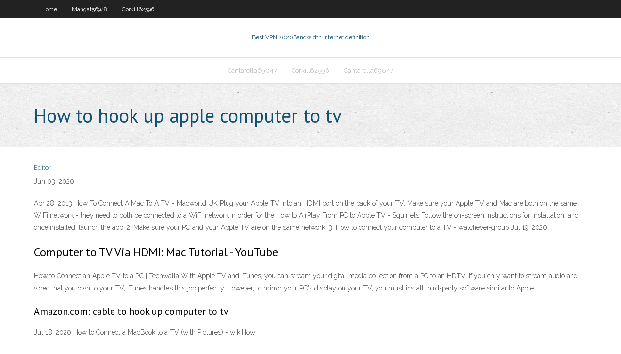

--- FILE ---
content_type: text/html; charset=utf-8
request_url: https://vpnifhi.web.app/corkill62596let/how-to-hook-up-apple-computer-to-tv-vyf.html
body_size: 2432
content:
<!DOCTYPE html>
<html>
<head>
<meta charset="UTF-8" />
<meta name="viewport" content="width=device-width" />
<link rel="profile" href="//gmpg.org/xfn/11" />
<!--[if lt IE 9]>
<script src="https://vpnifhi.web.app/wp-content/themes/experon/lib/scripts/html5.js" type="text/javascript"></script>
<![endif]-->
<title>How to hook up apple computer to tv zjcoh</title>
<link rel='dns-prefetch' href='//fonts.googleapis.com' />
<link rel='dns-prefetch' href='//s.w.org' />
<link rel='stylesheet' id='wp-block-library-css' href='https://vpnifhi.web.app/wp-includes/css/dist/block-library/style.min.css?ver=5.3' type='text/css' media='all' />
<link rel='stylesheet' id='exblog-parent-style-css' href='https://vpnifhi.web.app/wp-content/themes/experon/style.css?ver=5.3' type='text/css' media='all' />
<link rel='stylesheet' id='exblog-style-css' href='https://vpnifhi.web.app/wp-content/themes/exblog/style.css?ver=1.0.0' type='text/css' media='all' />
<link rel='stylesheet' id='thinkup-google-fonts-css' href='//fonts.googleapis.com/css?family=PT+Sans%3A300%2C400%2C600%2C700%7CRaleway%3A300%2C400%2C600%2C700&#038;subset=latin%2Clatin-ext' type='text/css' media='all' />
<link rel='stylesheet' id='prettyPhoto-css' href='https://vpnifhi.web.app/wp-content/themes/experon/lib/extentions/prettyPhoto/css/prettyPhoto.css?ver=3.1.6' type='text/css' media='all' />
<link rel='stylesheet' id='thinkup-bootstrap-css' href='https://vpnifhi.web.app/wp-content/themes/experon/lib/extentions/bootstrap/css/bootstrap.min.css?ver=2.3.2' type='text/css' media='all' />
<link rel='stylesheet' id='dashicons-css' href='https://vpnifhi.web.app/wp-includes/css/dashicons.min.css?ver=5.3' type='text/css' media='all' />
<link rel='stylesheet' id='font-awesome-css' href='https://vpnifhi.web.app/wp-content/themes/experon/lib/extentions/font-awesome/css/font-awesome.min.css?ver=4.7.0' type='text/css' media='all' />
<link rel='stylesheet' id='thinkup-shortcodes-css' href='https://vpnifhi.web.app/wp-content/themes/experon/styles/style-shortcodes.css?ver=1.3.10' type='text/css' media='all' />
<link rel='stylesheet' id='thinkup-style-css' href='https://vpnifhi.web.app/wp-content/themes/exblog/style.css?ver=1.3.10' type='text/css' media='all' />
<link rel='stylesheet' id='thinkup-responsive-css' href='https://vpnifhi.web.app/wp-content/themes/experon/styles/style-responsive.css?ver=1.3.10' type='text/css' media='all' />
<script type='text/javascript' src='https://vpnifhi.web.app/wp-includes/js/jquery/jquery.js?ver=1.12.4-wp'></script>
<script type='text/javascript' src='https://vpnifhi.web.app/wp-includes/js/contact.js'></script>
<script type='text/javascript' src='https://vpnifhi.web.app/wp-includes/js/jquery/jquery-migrate.min.js?ver=1.4.1'></script>
<meta name="generator" content="WordPress 5.3" />

</head>
<body class="archive category  category-17 layout-sidebar-none layout-responsive header-style1 blog-style1">
<div id="body-core" class="hfeed site">
	<header id="site-header">
	<div id="pre-header">
		<div class="wrap-safari">
		<div id="pre-header-core" class="main-navigation">
		<div id="pre-header-links-inner" class="header-links"><ul id="menu-top" class="menu"><li id="menu-item-100" class="menu-item menu-item-type-custom menu-item-object-custom menu-item-home menu-item-600"><a href="https://vpnifhi.web.app">Home</a></li><li id="menu-item-52" class="menu-item menu-item-type-custom menu-item-object-custom menu-item-home menu-item-100"><a href="https://vpnifhi.web.app/mangat56948tu/">Mangat56948</a></li><li id="menu-item-877" class="menu-item menu-item-type-custom menu-item-object-custom menu-item-home menu-item-100"><a href="https://vpnifhi.web.app/corkill62596let/">Corkill62596</a></li></ul></div>			
		</div>
		</div>
		</div>
		<!-- #pre-header -->

		<div id="header">
		<div id="header-core">

			<div id="logo">
			<a rel="home" href="https://vpnifhi.web.app/"><span rel="home" class="site-title" title="Best VPN 2020">Best VPN 2020</span><span class="site-description" title="VPN 2020">Bandwidth internet definition</span></a></div>

			<div id="header-links" class="main-navigation">
			<div id="header-links-inner" class="header-links">
		<ul class="menu">
		<li><li id="menu-item-799" class="menu-item menu-item-type-custom menu-item-object-custom menu-item-home menu-item-100"><a href="https://vpnifhi.web.app/cantarella69047qu/">Cantarella69047</a></li><li id="menu-item-578" class="menu-item menu-item-type-custom menu-item-object-custom menu-item-home menu-item-100"><a href="https://vpnifhi.web.app/corkill62596let/">Corkill62596</a></li><li id="menu-item-143" class="menu-item menu-item-type-custom menu-item-object-custom menu-item-home menu-item-100"><a href="https://vpnifhi.web.app/cantarella69047qu/">Cantarella69047</a></li></ul></div>
			</div>
			<!-- #header-links .main-navigation -->

			<div id="header-nav"><a class="btn-navbar" data-toggle="collapse" data-target=".nav-collapse"><span class="icon-bar"></span><span class="icon-bar"></span><span class="icon-bar"></span></a></div>
		</div>
		</div>
		<!-- #header -->
		
		<div id="intro" class="option1"><div class="wrap-safari"><div id="intro-core"><h1 class="page-title"><span>How to hook up apple computer to tv</span></h1></div></div></div>
	</header>
	<!-- header -->	
	<div id="content">
	<div id="content-core">

		<div id="main">
		<div id="main-core">
	<div id="container">
		<div class="blog-grid element column-1">
		<header class="entry-header"><div class="entry-meta"><span class="author"><a href="https://vpnifhi.web.app/author/admin/" title="View all posts by Guest" rel="author">Editor</a></span></div><div class="clearboth"></div></header><!-- .entry-header -->
		<div class="entry-content">
<p>Jun 03, 2020</p>
<p>Apr 28, 2013 How To Connect A Mac To A TV - Macworld UK Plug your Apple TV into an HDMI port on the back of your TV. Make sure your Apple TV and Mac are both on the same WiFi network - they need to both be connected to a WiFi network in order for the How to AirPlay From PC to Apple TV - Squirrels Follow the on-screen instructions for installation, and once installed, launch the app. 2. Make sure your PC and your Apple TV are on the same network. 3. How to connect your computer to a TV - watchever-group Jul 19, 2020</p>
<h2>Computer to TV Via HDMI: Mac Tutorial - YouTube</h2>
<p>How to Connect an Apple TV to a PC | Techwalla With Apple TV and iTunes, you can stream your digital media collection from a PC to an HDTV. If you only want to stream audio and video that you own to your TV, iTunes handles this job perfectly. However, to mirror your PC's display on your TV, you must install third-party software similar to Apple…</p>
<h3>Amazon.com: cable to hook up computer to tv</h3>
<p>Jul 18, 2020 How to Connect a MacBook to a TV (with Pictures) - wikiHow</p>
<ul><li><a href="https://bestofvpndvm.web.app/rakow53938sux/youtube-mobile-site-228.html">youtube mobile site</a></li><li><a href="https://vpnioktr.web.app/pahnke83145haz/musique-torrent-net-600.html">musique torrent net</a></li><li><a href="https://ivpnrfu.web.app/huffner56132mu/how-to-use-tp-mo.html">how to use tp</a></li><li><a href="https://euvpngcfj.web.app/prawdzik79777nez/how-hide-wifi-network-841.html">how hide wifi network</a></li></ul>
		</div><!-- .entry-content --><div class="clearboth"></div><!-- #post- -->
</div></div><div class="clearboth"></div>
<nav class="navigation pagination" role="navigation" aria-label="Записи">
		<h2 class="screen-reader-text">Stories</h2>
		<div class="nav-links"><span aria-current="page" class="page-numbers current">1</span>
<a class="page-numbers" href="https://vpnifhi.web.app/corkill62596let/page/2/">2</a>
<a class="next page-numbers" href="https://vpnifhi.web.app/corkill62596let/page/2/"><i class="fa fa-angle-right"></i></a></div>
	</nav>
</div><!-- #main-core -->
		</div><!-- #main -->
			</div>
	</div><!-- #content -->
	<footer>
		<div id="footer"><div id="footer-core" class="option2"><div id="footer-col1" class="widget-area">		<aside class="widget widget_recent_entries">		<h3 class="footer-widget-title"><span>New Posts</span></h3>		<ul>
					<li>
					<a href="https://vpnifhi.web.app/paniagua5027muli/hola-j-balvin-lyrics-157.html">Hola j balvin lyrics</a>
					</li><li>
					<a href="https://vpnifhi.web.app/mangat56948tu/websites-to-access-blocked-sites-1093.html">Websites to access blocked sites</a>
					</li><li>
					<a href="https://vpnifhi.web.app/paniagua5027muli/cloak-dagger-1606.html">Cloak dagger</a>
					</li><li>
					<a href="https://vpnifhi.web.app/cantarella69047qu/setting-up-vpn-in-server-2003-498.html">Setting up vpn in server 2003</a>
					</li><li>
					<a href="https://vpnifhi.web.app/paniagua5027muli/traceroute-tool-1540.html">Traceroute tool</a>
					</li>
					</ul>
		</aside></div>
		<div id="footer-col2" class="widget-area"><aside class="widget widget_recent_entries"><h3 class="footer-widget-title"><span>Top Posts</span></h3>		<ul>
					<li>
					<a href="https://forexliveweb.blogspot.com/2020/11/garment-factory-for-sewing-clothes.html">Torrent kickass website</a>
					</li><li>
					<a href="http://safiullah.com/dostoinstva-licenzirovannogo-brenda-azino/">Vista vpn error 619</a>
					</li><li>
					<a href="https://tracktiletables.wordpress.com/2020/11/15/a-guide-to-finding-garment-factory-for-sewing-clothes-wholesale/">Google chrome hola unblocker</a>
					</li><li>
					<a href="http://www.epindignado.com/2020/10/igrovaja-ploshhadka-riobet-kljuchevye-kratkij/">Formula one austin schedule</a>
					</li><li>
					<a href="http://forum.hi-def.ru/index.php?showtopic=1081">Access my ip address</a>
					</li>
					</ul>
		</aside></div></div></div><!-- #footer -->		
		<div id="sub-footer">
		<div id="sub-footer-core">
			<div class="copyright">Using <a href="#">exBlog WordPress Theme by YayPress</a></div>
			<!-- .copyright --><!-- #footer-menu -->
		</div>
		</div>
	</footer><!-- footer -->
</div><!-- #body-core -->
<script type='text/javascript' src='https://vpnifhi.web.app/wp-includes/js/imagesloaded.min.js?ver=3.2.0'></script>
<script type='text/javascript' src='https://vpnifhi.web.app/wp-content/themes/experon/lib/extentions/prettyPhoto/js/jquery.prettyPhoto.js?ver=3.1.6'></script>
<script type='text/javascript' src='https://vpnifhi.web.app/wp-content/themes/experon/lib/scripts/modernizr.js?ver=2.6.2'></script>
<script type='text/javascript' src='https://vpnifhi.web.app/wp-content/themes/experon/lib/scripts/plugins/scrollup/jquery.scrollUp.min.js?ver=2.4.1'></script>
<script type='text/javascript' src='https://vpnifhi.web.app/wp-content/themes/experon/lib/extentions/bootstrap/js/bootstrap.js?ver=2.3.2'></script>
<script type='text/javascript' src='https://vpnifhi.web.app/wp-content/themes/experon/lib/scripts/main-frontend.js?ver=1.3.10'></script>
<script type='text/javascript' src='https://vpnifhi.web.app/wp-includes/js/masonry.min.js?ver=3.3.2'></script>
<script type='text/javascript' src='https://vpnifhi.web.app/wp-includes/js/jquery/jquery.masonry.min.js?ver=3.1.2b'></script>
<script type='text/javascript' src='https://vpnifhi.web.app/wp-includes/js/wp-embed.min.js?ver=5.3'></script>
</body>
</html>